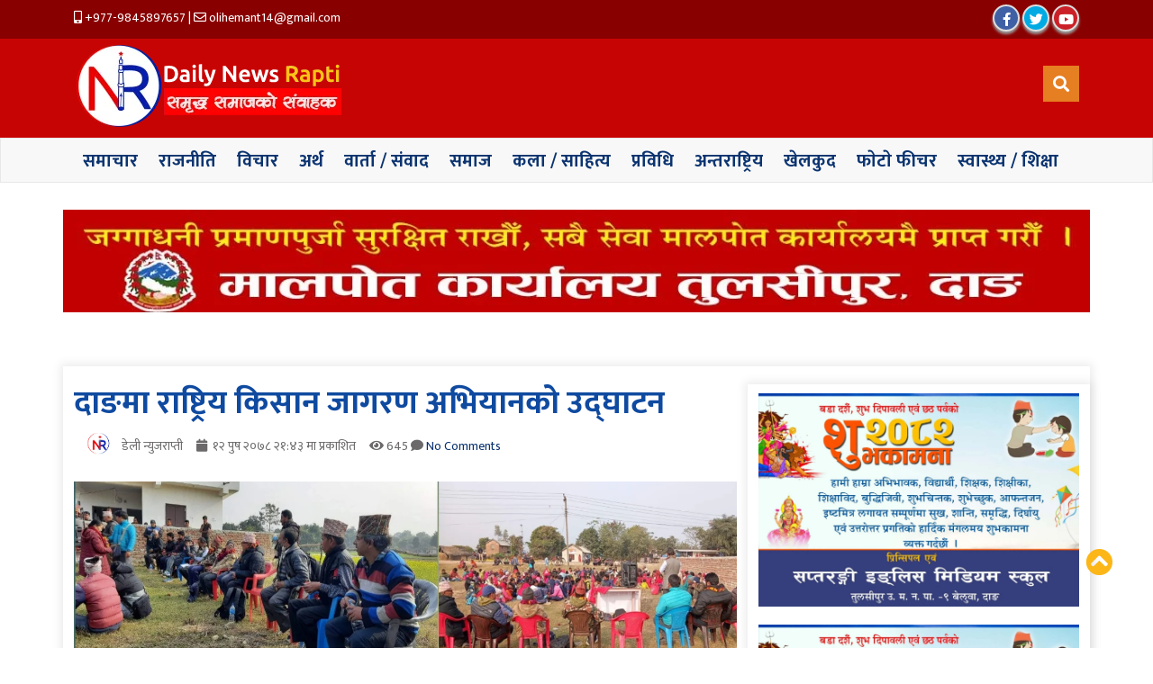

--- FILE ---
content_type: text/html; charset=UTF-8
request_url: https://dailynewsrapti.com/archives/1704
body_size: 22423
content:
<!doctype html>
<html lang="ne">
<head>
    <meta charset="UTF-8">
    <meta name="viewport" content="width=device-width, initial-scale=1">
   
    <meta name="Author" content="Yam Soti">
    <meta name='robots' content='index, follow, max-image-preview:large, max-snippet:-1, max-video-preview:-1' />

	<!-- This site is optimized with the Yoast SEO plugin v26.7 - https://yoast.com/wordpress/plugins/seo/ -->
	<title>दाङमा राष्ट्रिय किसान जागरण अभियानको उद्घाटन</title>
	<link rel="canonical" href="https://dailynewsrapti.com/archives/1704" />
	<meta property="og:locale" content="en_US" />
	<meta property="og:type" content="article" />
	<meta property="og:title" content="दाङमा राष्ट्रिय किसान जागरण अभियानको उद्घाटन" />
	<meta property="og:description" content="श्रवण कुमार यादव,दाङ। &#8220;दलाल भुमाफियाको सम्पत्ति राष्ट्रियकरण गर्दै बैज्ञानिक समाजवादको कार्यदिशामा अगाडि बढौं&#8221; भन्ने नारा सहित नेपाल कम्युनिस्ट पार्टी निकट अखिल नेपाल किसान महासंघ (क्रान्तिकारी) राष्ट्रिय किसान जनजागरण अभियान पश्चिम कमान्ड अन्तर्गत पुर्बी उपकमाण्डको उद्घाटन कार्यक्रम सम्पन्न भएको छ। उक्त कार्यक्रममा नेपाल कम्युनिस्ट पार्टीका केन्द्रिय सदस्य तथा दाङ जिल्ला इन्चार्ज सितलको प्रमुख आतिथ्य थियो। अखिल [&hellip;]" />
	<meta property="og:url" content="https://dailynewsrapti.com/archives/1704" />
	<meta property="og:site_name" content="dailynewsrapti.com" />
	<meta property="article:published_time" content="2021-12-27T15:58:27+00:00" />
	<meta property="article:modified_time" content="2021-12-27T15:58:32+00:00" />
	<meta property="og:image" content="https://dailynewsrapti.com/wp-content/uploads/2021/12/20211227_214131.jpg" />
	<meta property="og:image:width" content="1280" />
	<meta property="og:image:height" content="720" />
	<meta property="og:image:type" content="image/jpeg" />
	<meta name="author" content="डेली न्युजराप्ती" />
	<meta name="twitter:card" content="summary_large_image" />
	<meta name="twitter:label1" content="Written by" />
	<meta name="twitter:data1" content="डेली न्युजराप्ती" />
	<meta name="twitter:label2" content="Est. reading time" />
	<meta name="twitter:data2" content="2 minutes" />
	<script type="application/ld+json" class="yoast-schema-graph">{"@context":"https://schema.org","@graph":[{"@type":"Article","@id":"https://dailynewsrapti.com/archives/1704#article","isPartOf":{"@id":"https://dailynewsrapti.com/archives/1704"},"author":{"name":"डेली न्युजराप्ती","@id":"https://dailynewsrapti.com/#/schema/person/5d146982749c7f4c514fa4c25c0a92c9"},"headline":"दाङमा राष्ट्रिय किसान जागरण अभियानको उद्घाटन","datePublished":"2021-12-27T15:58:27+00:00","dateModified":"2021-12-27T15:58:32+00:00","mainEntityOfPage":{"@id":"https://dailynewsrapti.com/archives/1704"},"wordCount":0,"commentCount":0,"publisher":{"@id":"https://dailynewsrapti.com/#organization"},"image":{"@id":"https://dailynewsrapti.com/archives/1704#primaryimage"},"thumbnailUrl":"https://dailynewsrapti.com/wp-content/uploads/2021/12/20211227_214131.jpg","articleSection":["राजनीति","समाचार"],"inLanguage":"en-US","potentialAction":[{"@type":"CommentAction","name":"Comment","target":["https://dailynewsrapti.com/archives/1704#respond"]}]},{"@type":"WebPage","@id":"https://dailynewsrapti.com/archives/1704","url":"https://dailynewsrapti.com/archives/1704","name":"दाङमा राष्ट्रिय किसान जागरण अभियानको उद्घाटन","isPartOf":{"@id":"https://dailynewsrapti.com/#website"},"primaryImageOfPage":{"@id":"https://dailynewsrapti.com/archives/1704#primaryimage"},"image":{"@id":"https://dailynewsrapti.com/archives/1704#primaryimage"},"thumbnailUrl":"https://dailynewsrapti.com/wp-content/uploads/2021/12/20211227_214131.jpg","datePublished":"2021-12-27T15:58:27+00:00","dateModified":"2021-12-27T15:58:32+00:00","breadcrumb":{"@id":"https://dailynewsrapti.com/archives/1704#breadcrumb"},"inLanguage":"en-US","potentialAction":[{"@type":"ReadAction","target":["https://dailynewsrapti.com/archives/1704"]}]},{"@type":"ImageObject","inLanguage":"en-US","@id":"https://dailynewsrapti.com/archives/1704#primaryimage","url":"https://dailynewsrapti.com/wp-content/uploads/2021/12/20211227_214131.jpg","contentUrl":"https://dailynewsrapti.com/wp-content/uploads/2021/12/20211227_214131.jpg","width":1280,"height":720},{"@type":"BreadcrumbList","@id":"https://dailynewsrapti.com/archives/1704#breadcrumb","itemListElement":[{"@type":"ListItem","position":1,"name":"Home","item":"https://dailynewsrapti.com/"},{"@type":"ListItem","position":2,"name":"दाङमा राष्ट्रिय किसान जागरण अभियानको उद्घाटन"}]},{"@type":"WebSite","@id":"https://dailynewsrapti.com/#website","url":"https://dailynewsrapti.com/","name":"dailynewsrapti.com","description":"समृद्ध समाजकाे संवाहक","publisher":{"@id":"https://dailynewsrapti.com/#organization"},"potentialAction":[{"@type":"SearchAction","target":{"@type":"EntryPoint","urlTemplate":"https://dailynewsrapti.com/?s={search_term_string}"},"query-input":{"@type":"PropertyValueSpecification","valueRequired":true,"valueName":"search_term_string"}}],"inLanguage":"en-US"},{"@type":"Organization","@id":"https://dailynewsrapti.com/#organization","name":"News Rapti","url":"https://dailynewsrapti.com/","logo":{"@type":"ImageObject","inLanguage":"en-US","@id":"https://dailynewsrapti.com/#/schema/logo/image/","url":"https://newsrapti.com/wp-content/uploads/2021/07/logo-icon.jpg","contentUrl":"https://newsrapti.com/wp-content/uploads/2021/07/logo-icon.jpg","width":900,"height":600,"caption":"News Rapti"},"image":{"@id":"https://dailynewsrapti.com/#/schema/logo/image/"}},{"@type":"Person","@id":"https://dailynewsrapti.com/#/schema/person/5d146982749c7f4c514fa4c25c0a92c9","name":"डेली न्युजराप्ती","image":{"@type":"ImageObject","inLanguage":"en-US","@id":"https://dailynewsrapti.com/#/schema/person/image/","url":"https://secure.gravatar.com/avatar/e248b08a9e200490fabb53e26969757cda471844909ef0cdef8a83f6a1985bf3?s=96&d=mm&r=g","contentUrl":"https://secure.gravatar.com/avatar/e248b08a9e200490fabb53e26969757cda471844909ef0cdef8a83f6a1985bf3?s=96&d=mm&r=g","caption":"डेली न्युजराप्ती"},"description":"सबै किसिमका विकृतिका विरुद्ध,राष्ट्रिय स्वाधीनता,अग्रगामी परिवर्तन,सामाजिक जागरण र रुपान्तरणका पक्षमा जनचेतनाको संवाहक साथै समृद्ध समाजको संवाहक(डेली न्यूजराप्ती अनलाइन डिजिटल पत्रीका)को माध्यमबाट हामी निरन्तर डटिरहेका छौं।","url":"https://dailynewsrapti.com/archives/author/hemant-prakash-oli"}]}</script>
	<!-- / Yoast SEO plugin. -->


<link rel='dns-prefetch' href='//cdn.jsdelivr.net' />
<link rel='dns-prefetch' href='//platform-api.sharethis.com' />
<link rel='dns-prefetch' href='//fonts.googleapis.com' />
<link rel="alternate" type="application/rss+xml" title="dailynewsrapti.com &raquo; दाङमा राष्ट्रिय किसान जागरण अभियानको उद्घाटन Comments Feed" href="https://dailynewsrapti.com/archives/1704/feed" />
<link rel="alternate" title="oEmbed (JSON)" type="application/json+oembed" href="https://dailynewsrapti.com/wp-json/oembed/1.0/embed?url=https%3A%2F%2Fdailynewsrapti.com%2Farchives%2F1704" />
<link rel="alternate" title="oEmbed (XML)" type="text/xml+oembed" href="https://dailynewsrapti.com/wp-json/oembed/1.0/embed?url=https%3A%2F%2Fdailynewsrapti.com%2Farchives%2F1704&#038;format=xml" />
<style id='wp-img-auto-sizes-contain-inline-css' type='text/css'>
img:is([sizes=auto i],[sizes^="auto," i]){contain-intrinsic-size:3000px 1500px}
/*# sourceURL=wp-img-auto-sizes-contain-inline-css */
</style>
<style id='wp-emoji-styles-inline-css' type='text/css'>

	img.wp-smiley, img.emoji {
		display: inline !important;
		border: none !important;
		box-shadow: none !important;
		height: 1em !important;
		width: 1em !important;
		margin: 0 0.07em !important;
		vertical-align: -0.1em !important;
		background: none !important;
		padding: 0 !important;
	}
/*# sourceURL=wp-emoji-styles-inline-css */
</style>
<style id='wp-block-library-inline-css' type='text/css'>
:root{--wp-block-synced-color:#7a00df;--wp-block-synced-color--rgb:122,0,223;--wp-bound-block-color:var(--wp-block-synced-color);--wp-editor-canvas-background:#ddd;--wp-admin-theme-color:#007cba;--wp-admin-theme-color--rgb:0,124,186;--wp-admin-theme-color-darker-10:#006ba1;--wp-admin-theme-color-darker-10--rgb:0,107,160.5;--wp-admin-theme-color-darker-20:#005a87;--wp-admin-theme-color-darker-20--rgb:0,90,135;--wp-admin-border-width-focus:2px}@media (min-resolution:192dpi){:root{--wp-admin-border-width-focus:1.5px}}.wp-element-button{cursor:pointer}:root .has-very-light-gray-background-color{background-color:#eee}:root .has-very-dark-gray-background-color{background-color:#313131}:root .has-very-light-gray-color{color:#eee}:root .has-very-dark-gray-color{color:#313131}:root .has-vivid-green-cyan-to-vivid-cyan-blue-gradient-background{background:linear-gradient(135deg,#00d084,#0693e3)}:root .has-purple-crush-gradient-background{background:linear-gradient(135deg,#34e2e4,#4721fb 50%,#ab1dfe)}:root .has-hazy-dawn-gradient-background{background:linear-gradient(135deg,#faaca8,#dad0ec)}:root .has-subdued-olive-gradient-background{background:linear-gradient(135deg,#fafae1,#67a671)}:root .has-atomic-cream-gradient-background{background:linear-gradient(135deg,#fdd79a,#004a59)}:root .has-nightshade-gradient-background{background:linear-gradient(135deg,#330968,#31cdcf)}:root .has-midnight-gradient-background{background:linear-gradient(135deg,#020381,#2874fc)}:root{--wp--preset--font-size--normal:16px;--wp--preset--font-size--huge:42px}.has-regular-font-size{font-size:1em}.has-larger-font-size{font-size:2.625em}.has-normal-font-size{font-size:var(--wp--preset--font-size--normal)}.has-huge-font-size{font-size:var(--wp--preset--font-size--huge)}.has-text-align-center{text-align:center}.has-text-align-left{text-align:left}.has-text-align-right{text-align:right}.has-fit-text{white-space:nowrap!important}#end-resizable-editor-section{display:none}.aligncenter{clear:both}.items-justified-left{justify-content:flex-start}.items-justified-center{justify-content:center}.items-justified-right{justify-content:flex-end}.items-justified-space-between{justify-content:space-between}.screen-reader-text{border:0;clip-path:inset(50%);height:1px;margin:-1px;overflow:hidden;padding:0;position:absolute;width:1px;word-wrap:normal!important}.screen-reader-text:focus{background-color:#ddd;clip-path:none;color:#444;display:block;font-size:1em;height:auto;left:5px;line-height:normal;padding:15px 23px 14px;text-decoration:none;top:5px;width:auto;z-index:100000}html :where(.has-border-color){border-style:solid}html :where([style*=border-top-color]){border-top-style:solid}html :where([style*=border-right-color]){border-right-style:solid}html :where([style*=border-bottom-color]){border-bottom-style:solid}html :where([style*=border-left-color]){border-left-style:solid}html :where([style*=border-width]){border-style:solid}html :where([style*=border-top-width]){border-top-style:solid}html :where([style*=border-right-width]){border-right-style:solid}html :where([style*=border-bottom-width]){border-bottom-style:solid}html :where([style*=border-left-width]){border-left-style:solid}html :where(img[class*=wp-image-]){height:auto;max-width:100%}:where(figure){margin:0 0 1em}html :where(.is-position-sticky){--wp-admin--admin-bar--position-offset:var(--wp-admin--admin-bar--height,0px)}@media screen and (max-width:600px){html :where(.is-position-sticky){--wp-admin--admin-bar--position-offset:0px}}

/*# sourceURL=wp-block-library-inline-css */
</style><style id='wp-block-list-inline-css' type='text/css'>
ol,ul{box-sizing:border-box}:root :where(.wp-block-list.has-background){padding:1.25em 2.375em}
/*# sourceURL=https://dailynewsrapti.com/wp-includes/blocks/list/style.min.css */
</style>
<style id='wp-block-group-inline-css' type='text/css'>
.wp-block-group{box-sizing:border-box}:where(.wp-block-group.wp-block-group-is-layout-constrained){position:relative}
/*# sourceURL=https://dailynewsrapti.com/wp-includes/blocks/group/style.min.css */
</style>
<style id='global-styles-inline-css' type='text/css'>
:root{--wp--preset--aspect-ratio--square: 1;--wp--preset--aspect-ratio--4-3: 4/3;--wp--preset--aspect-ratio--3-4: 3/4;--wp--preset--aspect-ratio--3-2: 3/2;--wp--preset--aspect-ratio--2-3: 2/3;--wp--preset--aspect-ratio--16-9: 16/9;--wp--preset--aspect-ratio--9-16: 9/16;--wp--preset--color--black: #000000;--wp--preset--color--cyan-bluish-gray: #abb8c3;--wp--preset--color--white: #ffffff;--wp--preset--color--pale-pink: #f78da7;--wp--preset--color--vivid-red: #cf2e2e;--wp--preset--color--luminous-vivid-orange: #ff6900;--wp--preset--color--luminous-vivid-amber: #fcb900;--wp--preset--color--light-green-cyan: #7bdcb5;--wp--preset--color--vivid-green-cyan: #00d084;--wp--preset--color--pale-cyan-blue: #8ed1fc;--wp--preset--color--vivid-cyan-blue: #0693e3;--wp--preset--color--vivid-purple: #9b51e0;--wp--preset--gradient--vivid-cyan-blue-to-vivid-purple: linear-gradient(135deg,rgb(6,147,227) 0%,rgb(155,81,224) 100%);--wp--preset--gradient--light-green-cyan-to-vivid-green-cyan: linear-gradient(135deg,rgb(122,220,180) 0%,rgb(0,208,130) 100%);--wp--preset--gradient--luminous-vivid-amber-to-luminous-vivid-orange: linear-gradient(135deg,rgb(252,185,0) 0%,rgb(255,105,0) 100%);--wp--preset--gradient--luminous-vivid-orange-to-vivid-red: linear-gradient(135deg,rgb(255,105,0) 0%,rgb(207,46,46) 100%);--wp--preset--gradient--very-light-gray-to-cyan-bluish-gray: linear-gradient(135deg,rgb(238,238,238) 0%,rgb(169,184,195) 100%);--wp--preset--gradient--cool-to-warm-spectrum: linear-gradient(135deg,rgb(74,234,220) 0%,rgb(151,120,209) 20%,rgb(207,42,186) 40%,rgb(238,44,130) 60%,rgb(251,105,98) 80%,rgb(254,248,76) 100%);--wp--preset--gradient--blush-light-purple: linear-gradient(135deg,rgb(255,206,236) 0%,rgb(152,150,240) 100%);--wp--preset--gradient--blush-bordeaux: linear-gradient(135deg,rgb(254,205,165) 0%,rgb(254,45,45) 50%,rgb(107,0,62) 100%);--wp--preset--gradient--luminous-dusk: linear-gradient(135deg,rgb(255,203,112) 0%,rgb(199,81,192) 50%,rgb(65,88,208) 100%);--wp--preset--gradient--pale-ocean: linear-gradient(135deg,rgb(255,245,203) 0%,rgb(182,227,212) 50%,rgb(51,167,181) 100%);--wp--preset--gradient--electric-grass: linear-gradient(135deg,rgb(202,248,128) 0%,rgb(113,206,126) 100%);--wp--preset--gradient--midnight: linear-gradient(135deg,rgb(2,3,129) 0%,rgb(40,116,252) 100%);--wp--preset--font-size--small: 13px;--wp--preset--font-size--medium: 20px;--wp--preset--font-size--large: 36px;--wp--preset--font-size--x-large: 42px;--wp--preset--spacing--20: 0.44rem;--wp--preset--spacing--30: 0.67rem;--wp--preset--spacing--40: 1rem;--wp--preset--spacing--50: 1.5rem;--wp--preset--spacing--60: 2.25rem;--wp--preset--spacing--70: 3.38rem;--wp--preset--spacing--80: 5.06rem;--wp--preset--shadow--natural: 6px 6px 9px rgba(0, 0, 0, 0.2);--wp--preset--shadow--deep: 12px 12px 50px rgba(0, 0, 0, 0.4);--wp--preset--shadow--sharp: 6px 6px 0px rgba(0, 0, 0, 0.2);--wp--preset--shadow--outlined: 6px 6px 0px -3px rgb(255, 255, 255), 6px 6px rgb(0, 0, 0);--wp--preset--shadow--crisp: 6px 6px 0px rgb(0, 0, 0);}:where(.is-layout-flex){gap: 0.5em;}:where(.is-layout-grid){gap: 0.5em;}body .is-layout-flex{display: flex;}.is-layout-flex{flex-wrap: wrap;align-items: center;}.is-layout-flex > :is(*, div){margin: 0;}body .is-layout-grid{display: grid;}.is-layout-grid > :is(*, div){margin: 0;}:where(.wp-block-columns.is-layout-flex){gap: 2em;}:where(.wp-block-columns.is-layout-grid){gap: 2em;}:where(.wp-block-post-template.is-layout-flex){gap: 1.25em;}:where(.wp-block-post-template.is-layout-grid){gap: 1.25em;}.has-black-color{color: var(--wp--preset--color--black) !important;}.has-cyan-bluish-gray-color{color: var(--wp--preset--color--cyan-bluish-gray) !important;}.has-white-color{color: var(--wp--preset--color--white) !important;}.has-pale-pink-color{color: var(--wp--preset--color--pale-pink) !important;}.has-vivid-red-color{color: var(--wp--preset--color--vivid-red) !important;}.has-luminous-vivid-orange-color{color: var(--wp--preset--color--luminous-vivid-orange) !important;}.has-luminous-vivid-amber-color{color: var(--wp--preset--color--luminous-vivid-amber) !important;}.has-light-green-cyan-color{color: var(--wp--preset--color--light-green-cyan) !important;}.has-vivid-green-cyan-color{color: var(--wp--preset--color--vivid-green-cyan) !important;}.has-pale-cyan-blue-color{color: var(--wp--preset--color--pale-cyan-blue) !important;}.has-vivid-cyan-blue-color{color: var(--wp--preset--color--vivid-cyan-blue) !important;}.has-vivid-purple-color{color: var(--wp--preset--color--vivid-purple) !important;}.has-black-background-color{background-color: var(--wp--preset--color--black) !important;}.has-cyan-bluish-gray-background-color{background-color: var(--wp--preset--color--cyan-bluish-gray) !important;}.has-white-background-color{background-color: var(--wp--preset--color--white) !important;}.has-pale-pink-background-color{background-color: var(--wp--preset--color--pale-pink) !important;}.has-vivid-red-background-color{background-color: var(--wp--preset--color--vivid-red) !important;}.has-luminous-vivid-orange-background-color{background-color: var(--wp--preset--color--luminous-vivid-orange) !important;}.has-luminous-vivid-amber-background-color{background-color: var(--wp--preset--color--luminous-vivid-amber) !important;}.has-light-green-cyan-background-color{background-color: var(--wp--preset--color--light-green-cyan) !important;}.has-vivid-green-cyan-background-color{background-color: var(--wp--preset--color--vivid-green-cyan) !important;}.has-pale-cyan-blue-background-color{background-color: var(--wp--preset--color--pale-cyan-blue) !important;}.has-vivid-cyan-blue-background-color{background-color: var(--wp--preset--color--vivid-cyan-blue) !important;}.has-vivid-purple-background-color{background-color: var(--wp--preset--color--vivid-purple) !important;}.has-black-border-color{border-color: var(--wp--preset--color--black) !important;}.has-cyan-bluish-gray-border-color{border-color: var(--wp--preset--color--cyan-bluish-gray) !important;}.has-white-border-color{border-color: var(--wp--preset--color--white) !important;}.has-pale-pink-border-color{border-color: var(--wp--preset--color--pale-pink) !important;}.has-vivid-red-border-color{border-color: var(--wp--preset--color--vivid-red) !important;}.has-luminous-vivid-orange-border-color{border-color: var(--wp--preset--color--luminous-vivid-orange) !important;}.has-luminous-vivid-amber-border-color{border-color: var(--wp--preset--color--luminous-vivid-amber) !important;}.has-light-green-cyan-border-color{border-color: var(--wp--preset--color--light-green-cyan) !important;}.has-vivid-green-cyan-border-color{border-color: var(--wp--preset--color--vivid-green-cyan) !important;}.has-pale-cyan-blue-border-color{border-color: var(--wp--preset--color--pale-cyan-blue) !important;}.has-vivid-cyan-blue-border-color{border-color: var(--wp--preset--color--vivid-cyan-blue) !important;}.has-vivid-purple-border-color{border-color: var(--wp--preset--color--vivid-purple) !important;}.has-vivid-cyan-blue-to-vivid-purple-gradient-background{background: var(--wp--preset--gradient--vivid-cyan-blue-to-vivid-purple) !important;}.has-light-green-cyan-to-vivid-green-cyan-gradient-background{background: var(--wp--preset--gradient--light-green-cyan-to-vivid-green-cyan) !important;}.has-luminous-vivid-amber-to-luminous-vivid-orange-gradient-background{background: var(--wp--preset--gradient--luminous-vivid-amber-to-luminous-vivid-orange) !important;}.has-luminous-vivid-orange-to-vivid-red-gradient-background{background: var(--wp--preset--gradient--luminous-vivid-orange-to-vivid-red) !important;}.has-very-light-gray-to-cyan-bluish-gray-gradient-background{background: var(--wp--preset--gradient--very-light-gray-to-cyan-bluish-gray) !important;}.has-cool-to-warm-spectrum-gradient-background{background: var(--wp--preset--gradient--cool-to-warm-spectrum) !important;}.has-blush-light-purple-gradient-background{background: var(--wp--preset--gradient--blush-light-purple) !important;}.has-blush-bordeaux-gradient-background{background: var(--wp--preset--gradient--blush-bordeaux) !important;}.has-luminous-dusk-gradient-background{background: var(--wp--preset--gradient--luminous-dusk) !important;}.has-pale-ocean-gradient-background{background: var(--wp--preset--gradient--pale-ocean) !important;}.has-electric-grass-gradient-background{background: var(--wp--preset--gradient--electric-grass) !important;}.has-midnight-gradient-background{background: var(--wp--preset--gradient--midnight) !important;}.has-small-font-size{font-size: var(--wp--preset--font-size--small) !important;}.has-medium-font-size{font-size: var(--wp--preset--font-size--medium) !important;}.has-large-font-size{font-size: var(--wp--preset--font-size--large) !important;}.has-x-large-font-size{font-size: var(--wp--preset--font-size--x-large) !important;}
/*# sourceURL=global-styles-inline-css */
</style>

<style id='classic-theme-styles-inline-css' type='text/css'>
/*! This file is auto-generated */
.wp-block-button__link{color:#fff;background-color:#32373c;border-radius:9999px;box-shadow:none;text-decoration:none;padding:calc(.667em + 2px) calc(1.333em + 2px);font-size:1.125em}.wp-block-file__button{background:#32373c;color:#fff;text-decoration:none}
/*# sourceURL=/wp-includes/css/classic-themes.min.css */
</style>
<link rel='stylesheet' id='wp-components-css' href='https://dailynewsrapti.com/wp-includes/css/dist/components/style.min.css?ver=6.9' type='text/css' media='all' />
<link rel='stylesheet' id='wp-preferences-css' href='https://dailynewsrapti.com/wp-includes/css/dist/preferences/style.min.css?ver=6.9' type='text/css' media='all' />
<link rel='stylesheet' id='wp-block-editor-css' href='https://dailynewsrapti.com/wp-includes/css/dist/block-editor/style.min.css?ver=6.9' type='text/css' media='all' />
<link rel='stylesheet' id='popup-maker-block-library-style-css' href='https://dailynewsrapti.com/wp-content/plugins/popup-maker/dist/packages/block-library-style.css?ver=dbea705cfafe089d65f1' type='text/css' media='all' />
<link rel='stylesheet' id='bootstrap-css-css' href='https://cdn.jsdelivr.net/npm/bootstrap@5.0.1/dist/css/bootstrap.min.css?ver=6.9' type='text/css' media='all' />
<link rel='stylesheet' id='style-css-css' href='https://dailynewsrapti.com/wp-content/themes/newsmarg/style.css?ver=1.1' type='text/css' media='all' />
<link rel='stylesheet' id='custom-css-css' href='https://dailynewsrapti.com/wp-content/themes/newsmarg/css/custom.css?ver=6.9' type='text/css' media='all' />
<link rel='stylesheet' id='all-css-css' href='https://dailynewsrapti.com/wp-content/themes/newsmarg/css/all.min.css?ver=6.9' type='text/css' media='all' />
<link rel='stylesheet' id='google-font-css-css' href='https://fonts.googleapis.com/css?family=Ubuntu&#038;display=swap&#038;ver=6.9' type='text/css' media='all' />
<link rel='stylesheet' id='code-css-css' href='https://dailynewsrapti.com/wp-content/themes/newsmarg/css/prism.css?ver=6.9' type='text/css' media='all' />
<link rel='stylesheet' id='wp-block-paragraph-css' href='https://dailynewsrapti.com/wp-includes/blocks/paragraph/style.min.css?ver=6.9' type='text/css' media='all' />
<script type="text/javascript" src="https://dailynewsrapti.com/wp-includes/js/jquery/jquery.min.js?ver=3.7.1" id="jquery-core-js"></script>
<script type="text/javascript" src="https://dailynewsrapti.com/wp-includes/js/jquery/jquery-migrate.min.js?ver=3.4.1" id="jquery-migrate-js"></script>
<script type="text/javascript" src="https://platform-api.sharethis.com/js/sharethis.js?ver=6.9#property=5fe2e0f3536a450019dd3001&amp;product=sop" id="share-js-js"></script>
<link rel="https://api.w.org/" href="https://dailynewsrapti.com/wp-json/" /><link rel="alternate" title="JSON" type="application/json" href="https://dailynewsrapti.com/wp-json/wp/v2/posts/1704" /><link rel="EditURI" type="application/rsd+xml" title="RSD" href="https://dailynewsrapti.com/xmlrpc.php?rsd" />
<meta name="generator" content="WordPress 6.9" />
<link rel='shortlink' href='https://dailynewsrapti.com/?p=1704' />
<meta property="fb:app_id" content=""/><style type="text/css">.saboxplugin-wrap{-webkit-box-sizing:border-box;-moz-box-sizing:border-box;-ms-box-sizing:border-box;box-sizing:border-box;border:1px solid #eee;width:100%;clear:both;display:block;overflow:hidden;word-wrap:break-word;position:relative}.saboxplugin-wrap .saboxplugin-gravatar{float:left;padding:0 20px 20px 20px}.saboxplugin-wrap .saboxplugin-gravatar img{max-width:100px;height:auto;border-radius:0;}.saboxplugin-wrap .saboxplugin-authorname{font-size:18px;line-height:1;margin:20px 0 0 20px;display:block}.saboxplugin-wrap .saboxplugin-authorname a{text-decoration:none}.saboxplugin-wrap .saboxplugin-authorname a:focus{outline:0}.saboxplugin-wrap .saboxplugin-desc{display:block;margin:5px 20px}.saboxplugin-wrap .saboxplugin-desc a{text-decoration:underline}.saboxplugin-wrap .saboxplugin-desc p{margin:5px 0 12px}.saboxplugin-wrap .saboxplugin-web{margin:0 20px 15px;text-align:left}.saboxplugin-wrap .sab-web-position{text-align:right}.saboxplugin-wrap .saboxplugin-web a{color:#ccc;text-decoration:none}.saboxplugin-wrap .saboxplugin-socials{position:relative;display:block;background:#fcfcfc;padding:5px;border-top:1px solid #eee}.saboxplugin-wrap .saboxplugin-socials a svg{width:20px;height:20px}.saboxplugin-wrap .saboxplugin-socials a svg .st2{fill:#fff; transform-origin:center center;}.saboxplugin-wrap .saboxplugin-socials a svg .st1{fill:rgba(0,0,0,.3)}.saboxplugin-wrap .saboxplugin-socials a:hover{opacity:.8;-webkit-transition:opacity .4s;-moz-transition:opacity .4s;-o-transition:opacity .4s;transition:opacity .4s;box-shadow:none!important;-webkit-box-shadow:none!important}.saboxplugin-wrap .saboxplugin-socials .saboxplugin-icon-color{box-shadow:none;padding:0;border:0;-webkit-transition:opacity .4s;-moz-transition:opacity .4s;-o-transition:opacity .4s;transition:opacity .4s;display:inline-block;color:#fff;font-size:0;text-decoration:inherit;margin:5px;-webkit-border-radius:0;-moz-border-radius:0;-ms-border-radius:0;-o-border-radius:0;border-radius:0;overflow:hidden}.saboxplugin-wrap .saboxplugin-socials .saboxplugin-icon-grey{text-decoration:inherit;box-shadow:none;position:relative;display:-moz-inline-stack;display:inline-block;vertical-align:middle;zoom:1;margin:10px 5px;color:#444;fill:#444}.clearfix:after,.clearfix:before{content:' ';display:table;line-height:0;clear:both}.ie7 .clearfix{zoom:1}.saboxplugin-socials.sabox-colored .saboxplugin-icon-color .sab-twitch{border-color:#38245c}.saboxplugin-socials.sabox-colored .saboxplugin-icon-color .sab-behance{border-color:#003eb0}.saboxplugin-socials.sabox-colored .saboxplugin-icon-color .sab-deviantart{border-color:#036824}.saboxplugin-socials.sabox-colored .saboxplugin-icon-color .sab-digg{border-color:#00327c}.saboxplugin-socials.sabox-colored .saboxplugin-icon-color .sab-dribbble{border-color:#ba1655}.saboxplugin-socials.sabox-colored .saboxplugin-icon-color .sab-facebook{border-color:#1e2e4f}.saboxplugin-socials.sabox-colored .saboxplugin-icon-color .sab-flickr{border-color:#003576}.saboxplugin-socials.sabox-colored .saboxplugin-icon-color .sab-github{border-color:#264874}.saboxplugin-socials.sabox-colored .saboxplugin-icon-color .sab-google{border-color:#0b51c5}.saboxplugin-socials.sabox-colored .saboxplugin-icon-color .sab-html5{border-color:#902e13}.saboxplugin-socials.sabox-colored .saboxplugin-icon-color .sab-instagram{border-color:#1630aa}.saboxplugin-socials.sabox-colored .saboxplugin-icon-color .sab-linkedin{border-color:#00344f}.saboxplugin-socials.sabox-colored .saboxplugin-icon-color .sab-pinterest{border-color:#5b040e}.saboxplugin-socials.sabox-colored .saboxplugin-icon-color .sab-reddit{border-color:#992900}.saboxplugin-socials.sabox-colored .saboxplugin-icon-color .sab-rss{border-color:#a43b0a}.saboxplugin-socials.sabox-colored .saboxplugin-icon-color .sab-sharethis{border-color:#5d8420}.saboxplugin-socials.sabox-colored .saboxplugin-icon-color .sab-soundcloud{border-color:#995200}.saboxplugin-socials.sabox-colored .saboxplugin-icon-color .sab-spotify{border-color:#0f612c}.saboxplugin-socials.sabox-colored .saboxplugin-icon-color .sab-stackoverflow{border-color:#a95009}.saboxplugin-socials.sabox-colored .saboxplugin-icon-color .sab-steam{border-color:#006388}.saboxplugin-socials.sabox-colored .saboxplugin-icon-color .sab-user_email{border-color:#b84e05}.saboxplugin-socials.sabox-colored .saboxplugin-icon-color .sab-tumblr{border-color:#10151b}.saboxplugin-socials.sabox-colored .saboxplugin-icon-color .sab-twitter{border-color:#0967a0}.saboxplugin-socials.sabox-colored .saboxplugin-icon-color .sab-vimeo{border-color:#0d7091}.saboxplugin-socials.sabox-colored .saboxplugin-icon-color .sab-windows{border-color:#003f71}.saboxplugin-socials.sabox-colored .saboxplugin-icon-color .sab-whatsapp{border-color:#003f71}.saboxplugin-socials.sabox-colored .saboxplugin-icon-color .sab-wordpress{border-color:#0f3647}.saboxplugin-socials.sabox-colored .saboxplugin-icon-color .sab-yahoo{border-color:#14002d}.saboxplugin-socials.sabox-colored .saboxplugin-icon-color .sab-youtube{border-color:#900}.saboxplugin-socials.sabox-colored .saboxplugin-icon-color .sab-xing{border-color:#000202}.saboxplugin-socials.sabox-colored .saboxplugin-icon-color .sab-mixcloud{border-color:#2475a0}.saboxplugin-socials.sabox-colored .saboxplugin-icon-color .sab-vk{border-color:#243549}.saboxplugin-socials.sabox-colored .saboxplugin-icon-color .sab-medium{border-color:#00452c}.saboxplugin-socials.sabox-colored .saboxplugin-icon-color .sab-quora{border-color:#420e00}.saboxplugin-socials.sabox-colored .saboxplugin-icon-color .sab-meetup{border-color:#9b181c}.saboxplugin-socials.sabox-colored .saboxplugin-icon-color .sab-goodreads{border-color:#000}.saboxplugin-socials.sabox-colored .saboxplugin-icon-color .sab-snapchat{border-color:#999700}.saboxplugin-socials.sabox-colored .saboxplugin-icon-color .sab-500px{border-color:#00557f}.saboxplugin-socials.sabox-colored .saboxplugin-icon-color .sab-mastodont{border-color:#185886}.sabox-plus-item{margin-bottom:20px}@media screen and (max-width:480px){.saboxplugin-wrap{text-align:center}.saboxplugin-wrap .saboxplugin-gravatar{float:none;padding:20px 0;text-align:center;margin:0 auto;display:block}.saboxplugin-wrap .saboxplugin-gravatar img{float:none;display:inline-block;display:-moz-inline-stack;vertical-align:middle;zoom:1}.saboxplugin-wrap .saboxplugin-desc{margin:0 10px 20px;text-align:center}.saboxplugin-wrap .saboxplugin-authorname{text-align:center;margin:10px 0 20px}}body .saboxplugin-authorname a,body .saboxplugin-authorname a:hover{box-shadow:none;-webkit-box-shadow:none}a.sab-profile-edit{font-size:16px!important;line-height:1!important}.sab-edit-settings a,a.sab-profile-edit{color:#0073aa!important;box-shadow:none!important;-webkit-box-shadow:none!important}.sab-edit-settings{margin-right:15px;position:absolute;right:0;z-index:2;bottom:10px;line-height:20px}.sab-edit-settings i{margin-left:5px}.saboxplugin-socials{line-height:1!important}.rtl .saboxplugin-wrap .saboxplugin-gravatar{float:right}.rtl .saboxplugin-wrap .saboxplugin-authorname{display:flex;align-items:center}.rtl .saboxplugin-wrap .saboxplugin-authorname .sab-profile-edit{margin-right:10px}.rtl .sab-edit-settings{right:auto;left:0}img.sab-custom-avatar{max-width:75px;}.saboxplugin-wrap .saboxplugin-gravatar img {-webkit-border-radius:50%;-moz-border-radius:50%;-ms-border-radius:50%;-o-border-radius:50%;border-radius:50%;}.saboxplugin-wrap .saboxplugin-gravatar img {-webkit-border-radius:50%;-moz-border-radius:50%;-ms-border-radius:50%;-o-border-radius:50%;border-radius:50%;}.saboxplugin-wrap {margin-top:0px; margin-bottom:0px; padding: 0px 0px }.saboxplugin-wrap .saboxplugin-authorname {font-size:18px; line-height:25px;}.saboxplugin-wrap .saboxplugin-desc p, .saboxplugin-wrap .saboxplugin-desc {font-size:14px !important; line-height:21px !important;}.saboxplugin-wrap .saboxplugin-web {font-size:14px;}.saboxplugin-wrap .saboxplugin-socials a svg {width:18px;height:18px;}</style><link rel="icon" href="https://dailynewsrapti.com/wp-content/uploads/2021/07/icon.jpg" sizes="32x32" />
<link rel="icon" href="https://dailynewsrapti.com/wp-content/uploads/2021/07/icon.jpg" sizes="192x192" />
<link rel="apple-touch-icon" href="https://dailynewsrapti.com/wp-content/uploads/2021/07/icon.jpg" />
<meta name="msapplication-TileImage" content="https://dailynewsrapti.com/wp-content/uploads/2021/07/icon.jpg" />
<link rel='stylesheet' id='dashicons-css' href='https://dailynewsrapti.com/wp-includes/css/dashicons.min.css?ver=6.9' type='text/css' media='all' />
<link rel='stylesheet' id='thickbox-css' href='https://dailynewsrapti.com/wp-includes/js/thickbox/thickbox.css?ver=6.9' type='text/css' media='all' />
</head> 
<body>
<div id="fb-root"></div>
<script async defer crossorigin="anonymous" src="https://connect.facebook.net/en_US/sdk.js#xfbml=1&version=v11.0" nonce="CvmQocNF"></script>

<div class="header"> 
      <div class="info">
         <div class="container">
            <div class="row">		
               <div class="col-md-9 col-sm-9 contact-header">
                    <a href="tel:977-9845897657"><i class="fas fa-mobile-alt"></i> +977-9845897657</a> 
                    | 
                    <a href="mailto:olihemant14@gmail.com"><i class="far fa-envelope"></i> olihemant14@gmail.com </a>
               </div>
               <div class="col-md-3 col-sm-3 social-header">
                    <a class="social-facebook share-button" href="https://www.facebook.com/News-Rapti-103397618703610/?ref=pages_you_manage" target="_blank"></a>
                    <a class="social-twitter share-button" href="https://twitter.com/babushree13" target="_blank"></a>
                    <a class="social-youtube share-button" href="https://www.youtube.com/channel/UC5tzk7nDo7aQ9USgIjwLvPw" target="_blank"></a>
               </div>
            </div>
       </div>
     </div>
     <div class="clearfix"></div>
     <div class="container-fluid">
    <div class="container">
        <div class="row">
            <div class="col-md-12 advertisement top-add">
                                        </div>
        </div>
    </div>
</div>
     <div class="container-fluid bg-header">
       <div class="container">
         <div class="row">
			<div class="col-md col-sm-6 main-logo">
				<a href="https://dailynewsrapti.com/" class="custom-logo-link" rel="home"><img width="300" height="100" src="https://dailynewsrapti.com/wp-content/uploads/2022/06/daily-news-rapti-logo.png" class="custom-logo" alt="dailynewsrapti.com" decoding="async" /></a>			</div>
           <div class="col-md col-sm-12">
               
<form class="search-box" method="get" action="https://dailynewsrapti.com/">
    <input class="sb-search-submit" placeholder="Enter your search term..." type="text" value="" name="s" id="search">
        <a class="search-btn" href="#">
            <i class="fas fa-search"></i>
        </a>
</form>
           </div>
         </div>
       </div>
     </div>
     <!-- navbar starts-->
     
     <div class="container-fluid nav-bg">
          <nav class="navbar navbar-expand-lg navbar-light">
            <div class="container">
                <div class="scrollmenu">
                  <ul id="menu-main-menu" class="navbar-nav me-auto mb-2 mb-md-0 scroll"><li id="menu-item-44" class="menu-item menu-item-type-taxonomy menu-item-object-category current-post-ancestor current-menu-parent current-post-parent menu-item-44"><a href="https://dailynewsrapti.com/archives/category/news">समाचार</a></li>
<li id="menu-item-40" class="menu-item menu-item-type-taxonomy menu-item-object-category current-post-ancestor current-menu-parent current-post-parent menu-item-40"><a href="https://dailynewsrapti.com/archives/category/politics">राजनीति</a></li>
<li id="menu-item-42" class="menu-item menu-item-type-taxonomy menu-item-object-category menu-item-42"><a href="https://dailynewsrapti.com/archives/category/bichar">विचार</a></li>
<li id="menu-item-36" class="menu-item menu-item-type-taxonomy menu-item-object-category menu-item-36"><a href="https://dailynewsrapti.com/archives/category/economics">अर्थ</a></li>
<li id="menu-item-41" class="menu-item menu-item-type-taxonomy menu-item-object-category menu-item-41"><a href="https://dailynewsrapti.com/archives/category/interview">वार्ता / संवाद</a></li>
<li id="menu-item-45" class="menu-item menu-item-type-taxonomy menu-item-object-category menu-item-45"><a href="https://dailynewsrapti.com/archives/category/society">समाज</a></li>
<li id="menu-item-37" class="menu-item menu-item-type-taxonomy menu-item-object-category menu-item-37"><a href="https://dailynewsrapti.com/archives/category/art">कला / साहित्य</a></li>
<li id="menu-item-43" class="menu-item menu-item-type-taxonomy menu-item-object-category menu-item-43"><a href="https://dailynewsrapti.com/archives/category/technology">प्रविधि</a></li>
<li id="menu-item-35" class="menu-item menu-item-type-taxonomy menu-item-object-category menu-item-35"><a href="https://dailynewsrapti.com/archives/category/international">अन्तराष्ट्रिय</a></li>
<li id="menu-item-38" class="menu-item menu-item-type-taxonomy menu-item-object-category menu-item-38"><a href="https://dailynewsrapti.com/archives/category/sports">खेलकुद</a></li>
<li id="menu-item-39" class="menu-item menu-item-type-taxonomy menu-item-object-category menu-item-39"><a href="https://dailynewsrapti.com/archives/category/photographs">फाेटाे फीचर</a></li>
<li id="menu-item-46" class="menu-item menu-item-type-taxonomy menu-item-object-category menu-item-46"><a href="https://dailynewsrapti.com/archives/category/health-education">स्वास्थ्य / शिक्षा</a></li>
</ul>                  
                  </div>
            </div>
          </nav>
     </div>
    <!-- navbar ends-->
     </div><!-- header ends--><div class="container-fluid main-content">
    <div class="container">
        <div class="row">
            <div class="col-md-12 advertisement">
                                      <div class="advertisement">
              <a href="" target="_blank">
                  <img width="1200" height="120" src="https://dailynewsrapti.com/wp-content/uploads/2025/09/IMG-20250925-WA0004.jpg" class="attachment-post-thumbnail size-post-thumbnail wp-post-image" alt="" decoding="async" fetchpriority="high" srcset="https://dailynewsrapti.com/wp-content/uploads/2025/09/IMG-20250925-WA0004.jpg 1200w, https://dailynewsrapti.com/wp-content/uploads/2025/09/IMG-20250925-WA0004-300x30.jpg 300w, https://dailynewsrapti.com/wp-content/uploads/2025/09/IMG-20250925-WA0004-1024x102.jpg 1024w, https://dailynewsrapti.com/wp-content/uploads/2025/09/IMG-20250925-WA0004-768x77.jpg 768w" sizes="(max-width: 1200px) 100vw, 1200px" />              </a>
          </div>
          <div class="clearfix"></div>
                            </div>
        </div>
    </div>
</div>
<div class="container-fluid main-content">
  <div class="container">
    <div class="row surface">
      <div class="col-md-8">
      
          <div class="single-page-post">
                <!-- <div class="single-page-post"> -->
<h1>दाङमा राष्ट्रिय किसान जागरण अभियानको उद्घाटन</h1>
        <div class="author">
            <span>
                <img alt='' src='https://dailynewsrapti.com/wp-content/uploads/2021/07/logo-icon.jpg' srcset='https://dailynewsrapti.com/wp-content/uploads/2021/07/logo-icon.jpg 2x' class='avatar avatar-32 photo sab-custom-avatar' height='32' width='32' />                डेली न्युजराप्ती 
            </span>&nbsp; &nbsp;  
            <span><i class="fa fa-calendar" aria-hidden="true"></i>&nbsp; &#2407;&#2408; पुष &#2408;&#2406;&#2413;&#2414; &#2408;&#2407;:&#2410;&#2409; मा प्रकाशित</span> &nbsp; &nbsp; 
            <span><i class="fa fa-eye" aria-hidden="true"></i> 645</span>
            <span><i class="fa fa-comment"></i> <a href="#">No Comments</a></span>
        </div>
        <div class="sharethis-inline-share-buttons"></div>
        <div class="col-md-12 advertisement">
                                        </div>
        <img width="1280" height="720" src="https://dailynewsrapti.com/wp-content/uploads/2021/12/20211227_214131.jpg" class="attachment-post-thumbnail size-post-thumbnail wp-post-image" alt="" decoding="async" srcset="https://dailynewsrapti.com/wp-content/uploads/2021/12/20211227_214131.jpg 1280w, https://dailynewsrapti.com/wp-content/uploads/2021/12/20211227_214131-300x169.jpg 300w, https://dailynewsrapti.com/wp-content/uploads/2021/12/20211227_214131-1024x576.jpg 1024w, https://dailynewsrapti.com/wp-content/uploads/2021/12/20211227_214131-768x432.jpg 768w" sizes="(max-width: 1280px) 100vw, 1280px" />
        
<p><br><strong>श्रवण कुमार यादव,दाङ।</strong> &#8220;दलाल भुमाफियाको सम्पत्ति राष्ट्रियकरण गर्दै बैज्ञानिक समाजवादको कार्यदिशामा अगाडि बढौं&#8221; भन्ने नारा सहित नेपाल कम्युनिस्ट पार्टी निकट अखिल नेपाल किसान महासंघ (क्रान्तिकारी) राष्ट्रिय किसान जनजागरण अभियान पश्चिम कमान्ड अन्तर्गत पुर्बी उपकमाण्डको उद्घाटन कार्यक्रम सम्पन्न भएको छ।</p>



<p>उक्त कार्यक्रममा नेपाल कम्युनिस्ट पार्टीका केन्द्रिय सदस्य तथा दाङ जिल्ला इन्चार्ज सितलको प्रमुख आतिथ्य थियो। अखिल नेपाल किसान महासंघ( क्रान्तिकारी)का केन्द्रिय उपाध्यक्ष काली बहादुर शाही, नेकपा दाङका सेक्रेटरी प्रदीप,नेकपा दाङका कार्यालय सदस्य किरण, संगठनका केन्द्रिय सदस्य मंगल, नेकपा लमही नगर इन्चार्ज तथा सेक्रेटरी जनक, नेकपा राजपुर गाउँपलिका इन्चार्ज उज्वल, नेकपा गढवा गाउँपलिका इन्चार्ज महान,नेकपा राप्ती गाउँपालिका इन्चार्ज विजय, श्रमिक समुदाय मोर्चा नेपालका केन्द्रिय सदस्य तथा दाङ जिल्ला अध्यक्ष सुरज, अखिल क्रान्तिकारीका केन्द्रीय सदस्य एवम दाङका अध्यक्ष अमर लगाएतको उपस्थिति रहेको थियो।</p>



<p>कार्यक्रमलाई सम्बोधन गर्दै पार्टीका केन्द्रिय सदस्य तथा दाङ जिल्ला इन्चार्ज सितलले देशमा किसानका समस्या समाधानका लागि एकजुट हुन आग्रह गरे। सबै श्रमजीवी किसानहरूलाई जागृत गरेर यो संसदीय व्यवस्थाको विरुद्ध सशक्त संघर्ष गर्ने र अभियानको रूपमा खडा गर्नुपर्ने बताउदै बैज्ञानिक समाजवाद स्थापना गर्न किसानहरुको महत्त्वपूर्ण भुमिका रहने बताए। नेता शितलले आफुहरु एकीकृत जनक्रान्तीको माध्यमबाट नेपालमा आमूल परिवर्तन गर्ने अभियानमा रहेको बताए। मध्यम र उत्पीडित किसानहरूलाई पनि जोडेर देशमा अहिले आफ्नो पार्टी क्रान्तिको बाटोमा रहेको नेता शितलको भनाइ थियो।<br>देशको व्यवस्था नबदलिदा सम्म देशमा सामाजिक उपलब्धि हात पार्न नसकिने र व्यवस्थालाई सजिलै परिवर्तन गर्न सकिने त्यसका लागि नेपाली जनतालाइ एकपटक जनमत सङ्ग्रह मार्फत व्यवस्था चुन्ने अधिकार दिन सत्ता तयार रहनुपर्ने धारणा राखे।बैज्ञानिक समाजवादबाट हरेकले मुक्ति पाउने नेता शितलको जिकिर थियो।<br>अभियान सशक्त र प्रभावकारी तरिकाले अघि बढोस् भन्ने शुभकामना समेत व्यक्त गरेका हुन। कार्यक्रममा नेकपा दाङका सेक्रेटरी प्रदीप, अखिल नेपाल किसान महासंघ(क्रान्तिकारी) का केन्द्रिय उपाध्यक्ष काली बहादुर शाही लगाएतले शुभकामना मन्तव्य राखेका हुन।</p>



<p>भिम बहादुर बुढाको स्वागत मन्तव्यबाट शुरु भएको कार्यक्रमको अध्यक्षता संगठनका केन्द्रीय सदस्य केशव थापाको रहेको थियो भने कार्यक्रमको सहजीकरण संगठनका केन्द्रीय सदस्य पोषणले गरेका थिए।</p>
<div id="wpdevar_comment_2" style="width:100%;text-align:left;">
		<span style="padding: 10px;font-size:20px;font-family:Arial,Helvetica Neue,Helvetica,sans-serif;color:#000000;">प्रतिक्रिया दिनुहोस्</span>
		<div class="fb-comments" data-href="https://dailynewsrapti.com/archives/1704" data-order-by="social" data-numposts="5" data-width="100%" style="display:block;"></div></div><style>#wpdevar_comment_2 span,#wpdevar_comment_2 iframe{width:100% !important;} #wpdevar_comment_2 iframe{max-height: 100% !important;}</style><div class="saboxplugin-wrap" itemtype="http://schema.org/Person" itemscope itemprop="author"><div class="saboxplugin-tab"><div class="saboxplugin-gravatar"><img loading="lazy" decoding="async" src="https://dailynewsrapti.com/wp-content/uploads/2021/07/logo-icon.jpg" width="100"  height="100" alt="icon" itemprop="image"></div><div class="saboxplugin-authorname"><a href="https://dailynewsrapti.com/archives/author/hemant-prakash-oli" class="vcard author" rel="author"><span class="fn">डेली न्युजराप्ती</span></a></div><div class="saboxplugin-desc"><div itemprop="description"><p>सबै किसिमका विकृतिका विरुद्ध,राष्ट्रिय स्वाधीनता,अग्रगामी परिवर्तन,सामाजिक जागरण र रुपान्तरणका पक्षमा जनचेतनाको संवाहक साथै समृद्ध समाजको संवाहक(डेली न्यूजराप्ती अनलाइन डिजिटल पत्रीका)को माध्यमबाट हामी निरन्तर डटिरहेका छौं।</p>
</div></div><div class="clearfix"></div></div></div>  
        <div class="col-md-12 advertisement">
                                      <div class="advertisement">
              <a href="" target="_blank">
                  <img width="1600" height="1066" src="https://dailynewsrapti.com/wp-content/uploads/2025/09/IMG-20250925-WA0030.jpg" class="attachment-post-thumbnail size-post-thumbnail wp-post-image" alt="" decoding="async" loading="lazy" srcset="https://dailynewsrapti.com/wp-content/uploads/2025/09/IMG-20250925-WA0030.jpg 1600w, https://dailynewsrapti.com/wp-content/uploads/2025/09/IMG-20250925-WA0030-300x200.jpg 300w, https://dailynewsrapti.com/wp-content/uploads/2025/09/IMG-20250925-WA0030-1024x682.jpg 1024w, https://dailynewsrapti.com/wp-content/uploads/2025/09/IMG-20250925-WA0030-768x512.jpg 768w, https://dailynewsrapti.com/wp-content/uploads/2025/09/IMG-20250925-WA0030-1536x1023.jpg 1536w" sizes="auto, (max-width: 1600px) 100vw, 1600px" />              </a>
          </div>
          <div class="clearfix"></div>
                          <div class="advertisement">
              <a href="" target="_blank">
                  <img width="1600" height="1066" src="https://dailynewsrapti.com/wp-content/uploads/2025/09/IMG-20250925-WA0014.jpg" class="attachment-post-thumbnail size-post-thumbnail wp-post-image" alt="" decoding="async" loading="lazy" srcset="https://dailynewsrapti.com/wp-content/uploads/2025/09/IMG-20250925-WA0014.jpg 1600w, https://dailynewsrapti.com/wp-content/uploads/2025/09/IMG-20250925-WA0014-300x200.jpg 300w, https://dailynewsrapti.com/wp-content/uploads/2025/09/IMG-20250925-WA0014-1024x682.jpg 1024w, https://dailynewsrapti.com/wp-content/uploads/2025/09/IMG-20250925-WA0014-768x512.jpg 768w, https://dailynewsrapti.com/wp-content/uploads/2025/09/IMG-20250925-WA0014-1536x1023.jpg 1536w" sizes="auto, (max-width: 1600px) 100vw, 1600px" />              </a>
          </div>
          <div class="clearfix"></div>
                          <div class="advertisement">
              <a href="" target="_blank">
                  <img width="1600" height="1066" src="https://dailynewsrapti.com/wp-content/uploads/2025/09/IMG-20250925-WA0029.jpg" class="attachment-post-thumbnail size-post-thumbnail wp-post-image" alt="" decoding="async" loading="lazy" srcset="https://dailynewsrapti.com/wp-content/uploads/2025/09/IMG-20250925-WA0029.jpg 1600w, https://dailynewsrapti.com/wp-content/uploads/2025/09/IMG-20250925-WA0029-300x200.jpg 300w, https://dailynewsrapti.com/wp-content/uploads/2025/09/IMG-20250925-WA0029-1024x682.jpg 1024w, https://dailynewsrapti.com/wp-content/uploads/2025/09/IMG-20250925-WA0029-768x512.jpg 768w, https://dailynewsrapti.com/wp-content/uploads/2025/09/IMG-20250925-WA0029-1536x1023.jpg 1536w" sizes="auto, (max-width: 1600px) 100vw, 1600px" />              </a>
          </div>
          <div class="clearfix"></div>
                            </div>

        <!-- </div> -->
                      
                                      
                                  
            </div>
            <div class="row">
                                          <div class="col-md-6">
          <div class="advertisement">
           
              <a href="" target="_blank">
                  <img width="1600" height="1066" src="https://dailynewsrapti.com/wp-content/uploads/2025/09/IMG-20250925-WA0035.jpg" class="attachment-post-thumbnail size-post-thumbnail wp-post-image" alt="" decoding="async" loading="lazy" srcset="https://dailynewsrapti.com/wp-content/uploads/2025/09/IMG-20250925-WA0035.jpg 1600w, https://dailynewsrapti.com/wp-content/uploads/2025/09/IMG-20250925-WA0035-300x200.jpg 300w, https://dailynewsrapti.com/wp-content/uploads/2025/09/IMG-20250925-WA0035-1024x682.jpg 1024w, https://dailynewsrapti.com/wp-content/uploads/2025/09/IMG-20250925-WA0035-768x512.jpg 768w, https://dailynewsrapti.com/wp-content/uploads/2025/09/IMG-20250925-WA0035-1536x1023.jpg 1536w" sizes="auto, (max-width: 1600px) 100vw, 1600px" />              </a>
          </div></div>
                              <div class="col-md-6">
          <div class="advertisement">
           
              <a href="" target="_blank">
                  <img width="1600" height="1066" src="https://dailynewsrapti.com/wp-content/uploads/2025/09/IMG-20250925-WA0010.jpg" class="attachment-post-thumbnail size-post-thumbnail wp-post-image" alt="" decoding="async" loading="lazy" srcset="https://dailynewsrapti.com/wp-content/uploads/2025/09/IMG-20250925-WA0010.jpg 1600w, https://dailynewsrapti.com/wp-content/uploads/2025/09/IMG-20250925-WA0010-300x200.jpg 300w, https://dailynewsrapti.com/wp-content/uploads/2025/09/IMG-20250925-WA0010-1024x682.jpg 1024w, https://dailynewsrapti.com/wp-content/uploads/2025/09/IMG-20250925-WA0010-768x512.jpg 768w, https://dailynewsrapti.com/wp-content/uploads/2025/09/IMG-20250925-WA0010-1536x1023.jpg 1536w" sizes="auto, (max-width: 1600px) 100vw, 1600px" />              </a>
          </div></div>
                              <div class="col-md-6">
          <div class="advertisement">
           
              <a href="" target="_blank">
                  <img width="1600" height="1066" src="https://dailynewsrapti.com/wp-content/uploads/2025/09/IMG-20250925-WA0024.jpg" class="attachment-post-thumbnail size-post-thumbnail wp-post-image" alt="" decoding="async" loading="lazy" srcset="https://dailynewsrapti.com/wp-content/uploads/2025/09/IMG-20250925-WA0024.jpg 1600w, https://dailynewsrapti.com/wp-content/uploads/2025/09/IMG-20250925-WA0024-300x200.jpg 300w, https://dailynewsrapti.com/wp-content/uploads/2025/09/IMG-20250925-WA0024-1024x682.jpg 1024w, https://dailynewsrapti.com/wp-content/uploads/2025/09/IMG-20250925-WA0024-768x512.jpg 768w, https://dailynewsrapti.com/wp-content/uploads/2025/09/IMG-20250925-WA0024-1536x1023.jpg 1536w" sizes="auto, (max-width: 1600px) 100vw, 1600px" />              </a>
          </div></div>
                              <div class="col-md-6">
          <div class="advertisement">
           
              <a href="" target="_blank">
                  <img width="1600" height="1066" src="https://dailynewsrapti.com/wp-content/uploads/2025/09/IMG-20250925-WA0023.jpg" class="attachment-post-thumbnail size-post-thumbnail wp-post-image" alt="" decoding="async" loading="lazy" srcset="https://dailynewsrapti.com/wp-content/uploads/2025/09/IMG-20250925-WA0023.jpg 1600w, https://dailynewsrapti.com/wp-content/uploads/2025/09/IMG-20250925-WA0023-300x200.jpg 300w, https://dailynewsrapti.com/wp-content/uploads/2025/09/IMG-20250925-WA0023-1024x682.jpg 1024w, https://dailynewsrapti.com/wp-content/uploads/2025/09/IMG-20250925-WA0023-768x512.jpg 768w, https://dailynewsrapti.com/wp-content/uploads/2025/09/IMG-20250925-WA0023-1536x1023.jpg 1536w" sizes="auto, (max-width: 1600px) 100vw, 1600px" />              </a>
          </div></div>
                            </div>
            <div class="row">
        <div class="col-md-12 category-title">         
            <h1>सम्वन्धित समाचार</h1>
        </div>
</div>

<div class="row">
                 
                <div class="col-md-6">
                  <div class="related-post">
                  <div class="row">
                    <div class="col-md-5">
                        <a href="https://dailynewsrapti.com/archives/1980">
                            <img width="1200" height="675" src="https://dailynewsrapti.com/wp-content/uploads/2022/01/20220117_191655.jpg" class="attachment-post-thumbnail size-post-thumbnail wp-post-image" alt="" decoding="async" loading="lazy" srcset="https://dailynewsrapti.com/wp-content/uploads/2022/01/20220117_191655.jpg 1200w, https://dailynewsrapti.com/wp-content/uploads/2022/01/20220117_191655-300x169.jpg 300w, https://dailynewsrapti.com/wp-content/uploads/2022/01/20220117_191655-1024x576.jpg 1024w, https://dailynewsrapti.com/wp-content/uploads/2022/01/20220117_191655-768x432.jpg 768w" sizes="auto, (max-width: 1200px) 100vw, 1200px" />                        </a>
                    </div>
                    <div class="col-md-7">
                        <h1>
                            <a href="https://dailynewsrapti.com/archives/1980" title="होलेरीमा सार्वजनिक जग्गा अतिक्रमण, १५ दिनभित्र घर तथा टहरा हटाउने निर्णय">होलेरीमा सार्वजनिक जग्गा अतिक्रमण, १५ दिनभित्र घर तथा टहरा हटाउने निर्णय</a>
                        </h1>
                        <p style="text-align:left;font-size:14px;">&#2409; माघ &#2408;&#2406;&#2413;&#2414; &#2407;&#2415;:&#2408;&#2406;</p>
                    </div>
                  </div>
                </div>
            </div>
         
                <div class="col-md-6">
                  <div class="related-post">
                  <div class="row">
                    <div class="col-md-5">
                        <a href="https://dailynewsrapti.com/archives/12514">
                            <img width="720" height="491" src="https://dailynewsrapti.com/wp-content/uploads/2024/10/FB_IMG_1729299151749.jpg" class="attachment-post-thumbnail size-post-thumbnail wp-post-image" alt="" decoding="async" loading="lazy" srcset="https://dailynewsrapti.com/wp-content/uploads/2024/10/FB_IMG_1729299151749.jpg 720w, https://dailynewsrapti.com/wp-content/uploads/2024/10/FB_IMG_1729299151749-300x205.jpg 300w" sizes="auto, (max-width: 720px) 100vw, 720px" />                        </a>
                    </div>
                    <div class="col-md-7">
                        <h1>
                            <a href="https://dailynewsrapti.com/archives/12514" title="संसदवादी दलका काण्डैकाण्ड,विप्लवले बिनोद चौधरीलाई आलु बेच्ने">संसदवादी दलका काण्डैकाण्ड,विप्लवले बिनोद चौधरीलाई आलु बेच्ने</a>
                        </h1>
                        <p style="text-align:left;font-size:14px;">&#2410; कार्तिक &#2408;&#2406;&#2414;&#2407; &#2406;&#2413;:&#2409;&#2411;</p>
                    </div>
                  </div>
                </div>
            </div>
         
                <div class="col-md-6">
                  <div class="related-post">
                  <div class="row">
                    <div class="col-md-5">
                        <a href="https://dailynewsrapti.com/archives/2579">
                            <img width="1440" height="1080" src="https://dailynewsrapti.com/wp-content/uploads/2022/03/received_380530893457121.jpeg" class="attachment-post-thumbnail size-post-thumbnail wp-post-image" alt="" decoding="async" loading="lazy" srcset="https://dailynewsrapti.com/wp-content/uploads/2022/03/received_380530893457121.jpeg 1440w, https://dailynewsrapti.com/wp-content/uploads/2022/03/received_380530893457121-300x225.jpeg 300w, https://dailynewsrapti.com/wp-content/uploads/2022/03/received_380530893457121-1024x768.jpeg 1024w, https://dailynewsrapti.com/wp-content/uploads/2022/03/received_380530893457121-768x576.jpeg 768w" sizes="auto, (max-width: 1440px) 100vw, 1440px" />                        </a>
                    </div>
                    <div class="col-md-7">
                        <h1>
                            <a href="https://dailynewsrapti.com/archives/2579" title="नेपाल कम्युनिस्ट पार्टी राजपुरको संगठन विस्तार अभियान तिब्र">नेपाल कम्युनिस्ट पार्टी राजपुरको संगठन विस्तार अभियान तिब्र</a>
                        </h1>
                        <p style="text-align:left;font-size:14px;">&#2408;&#2406; फाल्गुन &#2408;&#2406;&#2413;&#2414; &#2406;&#2415;:&#2406;&#2407;</p>
                    </div>
                  </div>
                </div>
            </div>
         
                <div class="col-md-6">
                  <div class="related-post">
                  <div class="row">
                    <div class="col-md-5">
                        <a href="https://dailynewsrapti.com/archives/13503">
                            <img width="2048" height="1536" src="https://dailynewsrapti.com/wp-content/uploads/2025/05/Messenger_creation_6E1FD448-D279-4C9D-9092-827A87978432.jpeg" class="attachment-post-thumbnail size-post-thumbnail wp-post-image" alt="" decoding="async" loading="lazy" srcset="https://dailynewsrapti.com/wp-content/uploads/2025/05/Messenger_creation_6E1FD448-D279-4C9D-9092-827A87978432.jpeg 2048w, https://dailynewsrapti.com/wp-content/uploads/2025/05/Messenger_creation_6E1FD448-D279-4C9D-9092-827A87978432-300x225.jpeg 300w, https://dailynewsrapti.com/wp-content/uploads/2025/05/Messenger_creation_6E1FD448-D279-4C9D-9092-827A87978432-1024x768.jpeg 1024w, https://dailynewsrapti.com/wp-content/uploads/2025/05/Messenger_creation_6E1FD448-D279-4C9D-9092-827A87978432-768x576.jpeg 768w, https://dailynewsrapti.com/wp-content/uploads/2025/05/Messenger_creation_6E1FD448-D279-4C9D-9092-827A87978432-1536x1152.jpeg 1536w" sizes="auto, (max-width: 2048px) 100vw, 2048px" />                        </a>
                    </div>
                    <div class="col-md-7">
                        <h1>
                            <a href="https://dailynewsrapti.com/archives/13503" title="नयाँ कम्युनिस्ट जाति ‘सी’बारे विमर्श:वक्ताहरुले भने‘यसमा विज्ञान,मानवता र समानता छ’">नयाँ कम्युनिस्ट जाति ‘सी’बारे विमर्श:वक्ताहरुले भने‘यसमा विज्ञान,मानवता र समानता छ’</a>
                        </h1>
                        <p style="text-align:left;font-size:14px;">&#2412; जेष्ठ &#2408;&#2406;&#2414;&#2408; &#2407;&#2415;:&#2407;&#2406;</p>
                    </div>
                  </div>
                </div>
            </div>
                </div>
            
      </div><!--left column ends-->
      <div class="col-md-4 sidebar-bg surface">
        <div class="sidebar">
                                                     <div class="sidebar-advertisement">
                    <a href="" target="_blank">
                        <img width="1600" height="1066" src="https://dailynewsrapti.com/wp-content/uploads/2025/09/IMG-20250925-WA0032.jpg" class="attachment-post-thumbnail size-post-thumbnail wp-post-image" alt="" decoding="async" loading="lazy" srcset="https://dailynewsrapti.com/wp-content/uploads/2025/09/IMG-20250925-WA0032.jpg 1600w, https://dailynewsrapti.com/wp-content/uploads/2025/09/IMG-20250925-WA0032-300x200.jpg 300w, https://dailynewsrapti.com/wp-content/uploads/2025/09/IMG-20250925-WA0032-1024x682.jpg 1024w, https://dailynewsrapti.com/wp-content/uploads/2025/09/IMG-20250925-WA0032-768x512.jpg 768w, https://dailynewsrapti.com/wp-content/uploads/2025/09/IMG-20250925-WA0032-1536x1023.jpg 1536w" sizes="auto, (max-width: 1600px) 100vw, 1600px" />                    </a>
                </div>
                                <div class="sidebar-advertisement">
                    <a href="" target="_blank">
                        <img width="1600" height="1066" src="https://dailynewsrapti.com/wp-content/uploads/2025/09/IMG-20250925-WA0009.jpg" class="attachment-post-thumbnail size-post-thumbnail wp-post-image" alt="" decoding="async" loading="lazy" srcset="https://dailynewsrapti.com/wp-content/uploads/2025/09/IMG-20250925-WA0009.jpg 1600w, https://dailynewsrapti.com/wp-content/uploads/2025/09/IMG-20250925-WA0009-300x200.jpg 300w, https://dailynewsrapti.com/wp-content/uploads/2025/09/IMG-20250925-WA0009-1024x682.jpg 1024w, https://dailynewsrapti.com/wp-content/uploads/2025/09/IMG-20250925-WA0009-768x512.jpg 768w, https://dailynewsrapti.com/wp-content/uploads/2025/09/IMG-20250925-WA0009-1536x1023.jpg 1536w" sizes="auto, (max-width: 1600px) 100vw, 1600px" />                    </a>
                </div>
                                <div class="sidebar-advertisement">
                    <a href="" target="_blank">
                        <img width="1600" height="1066" src="https://dailynewsrapti.com/wp-content/uploads/2025/09/IMG-20250925-WA0020.jpg" class="attachment-post-thumbnail size-post-thumbnail wp-post-image" alt="" decoding="async" loading="lazy" srcset="https://dailynewsrapti.com/wp-content/uploads/2025/09/IMG-20250925-WA0020.jpg 1600w, https://dailynewsrapti.com/wp-content/uploads/2025/09/IMG-20250925-WA0020-300x200.jpg 300w, https://dailynewsrapti.com/wp-content/uploads/2025/09/IMG-20250925-WA0020-1024x682.jpg 1024w, https://dailynewsrapti.com/wp-content/uploads/2025/09/IMG-20250925-WA0020-768x512.jpg 768w, https://dailynewsrapti.com/wp-content/uploads/2025/09/IMG-20250925-WA0020-1536x1023.jpg 1536w" sizes="auto, (max-width: 1600px) 100vw, 1600px" />                    </a>
                </div>
                            <div class="sidebar-heading">
              
		
		<h3>भर्खरै आएकाे</h3>
		<ul>
											<li>
					<a href="https://dailynewsrapti.com/archives/14189">आज १ बजेसम्म टिकट नपाए स्वतन्त्र भएर चुनाव लड्छु तर मेटमणिलाई स्वीकार गर्दिन:केसी</a>
											<span class="post-date">&#2407;&#2408; पुष &#2408;&#2406;&#2413;&#2414; &#2408;&#2407;:&#2410;&#2409;</span>
									</li>
											<li>
					<a href="https://dailynewsrapti.com/archives/14184">दाङ-३ मा नेकपा (माओवादी)को निर्वाचन तयारी सुरु,अगुवा कार्यकर्तासँग छलफल</a>
											<span class="post-date">&#2407;&#2408; पुष &#2408;&#2406;&#2413;&#2414; &#2408;&#2407;:&#2410;&#2409;</span>
									</li>
											<li>
					<a href="https://dailynewsrapti.com/archives/14181">कालीकोटमा जीप दुर्घटना हुँदा ३ जनाको मृत्यु</a>
											<span class="post-date">&#2407;&#2408; पुष &#2408;&#2406;&#2413;&#2414; &#2408;&#2407;:&#2410;&#2409;</span>
									</li>
											<li>
					<a href="https://dailynewsrapti.com/archives/14177">निर्वाचनको मुखैमा प्रचण्डलाई रोल्पामा लाग्यो ठुलो धक्का, नेता वलीले त्यागे पार्टी</a>
											<span class="post-date">&#2407;&#2408; पुष &#2408;&#2406;&#2413;&#2414; &#2408;&#2407;:&#2410;&#2409;</span>
									</li>
											<li>
					<a href="https://dailynewsrapti.com/archives/14173">सहकारी ठगका नाइके लामिछानेलाई उन्मुक्ति दिनु आपत्तिजनक: जेन्जी मुभमेन्ट</a>
											<span class="post-date">&#2407;&#2408; पुष &#2408;&#2406;&#2413;&#2414; &#2408;&#2407;:&#2410;&#2409;</span>
									</li>
					</ul>

		              <h3>ट्रेन्डिङ</h3>
              <ul>
                                   <li><a href="https://dailynewsrapti.com/archives/1509">विप्लवका छोराले गरे यस्तो ट्विट,देशभर तरंग</a></li>
                                       <li><a href="https://dailynewsrapti.com/archives/4556">विप्लवलाई पक्राउ पुर्जी कटाउने प्रचण्ड,यसरी खुल्यो रहस्य</a></li>
                                       <li><a href="https://dailynewsrapti.com/archives/3020">दाङमा विप्लवका युवाहरुले ऋण नतिरेपछी साहुद्वारा थुनिएका एक परिवारको उद्दार गरे</a></li>
                                       <li><a href="https://dailynewsrapti.com/archives/3880">दाङमा माओवादी केन्द्रका क्षेत्रीय संयोजक सहित ५० नेता-कार्यकर्ता नेकपामा समाहित</a></li>
                                       <li><a href="https://dailynewsrapti.com/archives/4717">‘विप्लव बिधालय बनाउदै,सरकार पक्राउ पुर्जी जारी गर्दै’ नमुना बिधालयको भदौ ३ गते भव्य उद्घाटन हुँदै</a></li>
                                       <li><a href="https://dailynewsrapti.com/archives/8049">दाङमा तत्कालिन नेकपा (बहुमत) को चन्दा आतंक, १० लाख नदिए अपहरण गर्ने धम्की !</a></li>
                                       <li><a href="https://dailynewsrapti.com/archives/1133">अपराधिक समुहद्वारा नेकपाका कार्यकर्तामाथी आक्रमण,युवा संगठन नेपालले दियो कडा चेतावनी</a></li>
                                       <li><a href="https://dailynewsrapti.com/archives/5940">‘सी’ जातीले यसरी मनाउने छन मृत्यु संस्कार , नेकपाका कार्यकर्ताले लागु गर्न थाले!</a></li>
                                       <li><a href="https://dailynewsrapti.com/archives/10972">रुसबाट एक नेपाली युवाले विप्लवलाई सम्झिदै भने‘म टाढा भएपनि मन मुटुमा पार्टी नै छ’</a></li>
                                       <li><a href="https://dailynewsrapti.com/archives/778">नेकपा घोराही र लमही नगर संगठन निर्माणमा व्यस्त</a></li>
                  </ul>
            </div>
                                                <div class="sidebar-advertisement">
                    <a href="" target="_blank">
                        <img width="1600" height="1066" src="https://dailynewsrapti.com/wp-content/uploads/2025/09/IMG-20250925-WA0008.jpg" class="attachment-post-thumbnail size-post-thumbnail wp-post-image" alt="" decoding="async" loading="lazy" srcset="https://dailynewsrapti.com/wp-content/uploads/2025/09/IMG-20250925-WA0008.jpg 1600w, https://dailynewsrapti.com/wp-content/uploads/2025/09/IMG-20250925-WA0008-300x200.jpg 300w, https://dailynewsrapti.com/wp-content/uploads/2025/09/IMG-20250925-WA0008-1024x682.jpg 1024w, https://dailynewsrapti.com/wp-content/uploads/2025/09/IMG-20250925-WA0008-768x512.jpg 768w, https://dailynewsrapti.com/wp-content/uploads/2025/09/IMG-20250925-WA0008-1536x1023.jpg 1536w" sizes="auto, (max-width: 1600px) 100vw, 1600px" />                    </a>
                </div>
                                <div class="sidebar-advertisement">
                    <a href="" target="_blank">
                        <img width="1600" height="1066" src="https://dailynewsrapti.com/wp-content/uploads/2025/09/IMG-20250925-WA0015.jpg" class="attachment-post-thumbnail size-post-thumbnail wp-post-image" alt="" decoding="async" loading="lazy" srcset="https://dailynewsrapti.com/wp-content/uploads/2025/09/IMG-20250925-WA0015.jpg 1600w, https://dailynewsrapti.com/wp-content/uploads/2025/09/IMG-20250925-WA0015-300x200.jpg 300w, https://dailynewsrapti.com/wp-content/uploads/2025/09/IMG-20250925-WA0015-1024x682.jpg 1024w, https://dailynewsrapti.com/wp-content/uploads/2025/09/IMG-20250925-WA0015-768x512.jpg 768w, https://dailynewsrapti.com/wp-content/uploads/2025/09/IMG-20250925-WA0015-1536x1023.jpg 1536w" sizes="auto, (max-width: 1600px) 100vw, 1600px" />                    </a>
                </div>
                                <div class="sidebar-advertisement">
                    <a href="" target="_blank">
                        <img width="1600" height="1066" src="https://dailynewsrapti.com/wp-content/uploads/2025/09/IMG-20250925-WA0018.jpg" class="attachment-post-thumbnail size-post-thumbnail wp-post-image" alt="" decoding="async" loading="lazy" srcset="https://dailynewsrapti.com/wp-content/uploads/2025/09/IMG-20250925-WA0018.jpg 1600w, https://dailynewsrapti.com/wp-content/uploads/2025/09/IMG-20250925-WA0018-300x200.jpg 300w, https://dailynewsrapti.com/wp-content/uploads/2025/09/IMG-20250925-WA0018-1024x682.jpg 1024w, https://dailynewsrapti.com/wp-content/uploads/2025/09/IMG-20250925-WA0018-768x512.jpg 768w, https://dailynewsrapti.com/wp-content/uploads/2025/09/IMG-20250925-WA0018-1536x1023.jpg 1536w" sizes="auto, (max-width: 1600px) 100vw, 1600px" />                    </a>
                </div>
                                <div class="sidebar-advertisement">
                    <a href="" target="_blank">
                        <img width="1600" height="1066" src="https://dailynewsrapti.com/wp-content/uploads/2025/09/IMG-20250925-WA0025.jpg" class="attachment-post-thumbnail size-post-thumbnail wp-post-image" alt="" decoding="async" loading="lazy" srcset="https://dailynewsrapti.com/wp-content/uploads/2025/09/IMG-20250925-WA0025.jpg 1600w, https://dailynewsrapti.com/wp-content/uploads/2025/09/IMG-20250925-WA0025-300x200.jpg 300w, https://dailynewsrapti.com/wp-content/uploads/2025/09/IMG-20250925-WA0025-1024x682.jpg 1024w, https://dailynewsrapti.com/wp-content/uploads/2025/09/IMG-20250925-WA0025-768x512.jpg 768w, https://dailynewsrapti.com/wp-content/uploads/2025/09/IMG-20250925-WA0025-1536x1023.jpg 1536w" sizes="auto, (max-width: 1600px) 100vw, 1600px" />                    </a>
                </div>
                                <div class="sidebar-advertisement">
                    <a href="" target="_blank">
                        <img width="1600" height="1066" src="https://dailynewsrapti.com/wp-content/uploads/2025/09/IMG-20250925-WA0021.jpg" class="attachment-post-thumbnail size-post-thumbnail wp-post-image" alt="" decoding="async" loading="lazy" srcset="https://dailynewsrapti.com/wp-content/uploads/2025/09/IMG-20250925-WA0021.jpg 1600w, https://dailynewsrapti.com/wp-content/uploads/2025/09/IMG-20250925-WA0021-300x200.jpg 300w, https://dailynewsrapti.com/wp-content/uploads/2025/09/IMG-20250925-WA0021-1024x682.jpg 1024w, https://dailynewsrapti.com/wp-content/uploads/2025/09/IMG-20250925-WA0021-768x512.jpg 768w, https://dailynewsrapti.com/wp-content/uploads/2025/09/IMG-20250925-WA0021-1536x1023.jpg 1536w" sizes="auto, (max-width: 1600px) 100vw, 1600px" />                    </a>
                </div>
                			<h3>Social Media</h3>
			
			<div class="fb-page" data-href="https://www.facebook.com/News-Rapti-103397618703610/" data-tabs="timeline" data-width="" data-height="" data-small-header="false" data-adapt-container-width="true" data-hide-cover="false" data-show-facepile="true"><blockquote cite="https://www.facebook.com/News-Rapti-103397618703610/" class="fb-xfbml-parse-ignore"><a href="https://www.facebook.com/News-Rapti-103397618703610/">News Rapti</a></blockquote></div>
				
			
        </div>
      </div><!-- side bar ends-->
    </div>
  </div>
</div>

<footer>
	<div class="container-fluid footer">
		<div class="container">
			<div class="row">
				<div class="col-md-4">
					<h2>हाम्राे बारेमा</h2>			<div class="textwidget"><p><b>शहिद महान स्मृति संचार गृह प्रा.ली. द्वारा सन्चालित</b><br />
<a href="https://dailynewsrapti.com">www.dailynewsrapti.com</a><br />
<b>सूचना विभाग दर्ता प्रमाणपत्र नं.: ३२४९-२०७८/७९</b><br />
<b>प्रेस काउन्सिल सूचीकरण दर्ता नं.: ३४१२</b><br />
<i class="far fa-envelope"></i> <a href="mailto:news@newsrapti.com">news@dailynewsrapti.com </a></p>
</div>
						</div>
				<div class="col-md-4">
					<h2>डेली न्यूज राप्ति टिम</h2>			<div class="textwidget"><ul class="pull-left">
<li><b>संचालक :</b> प्रदिप बहादुर वली</li>
<li><b>सम्पादक :  </b>हेमन्त प्रकाश वली</li>
<li><b>व्यवस्थापक :  </b>मनाेज कुमार परियार</li>
<li><b>संवाददाता :  </b>काेपिला बन्जाडे</li>
<li><b>विज्ञापनका लागि : </b><b>९८६६८७०३३५</b></li>
</ul>
</div>
						</div>
				<div class="col-md-4">
					<h1>प्रकाशक</h1>
					
<div class="wp-block-group"><div class="wp-block-group__inner-container is-layout-flow wp-block-group-is-layout-flow">
<ul class="wp-block-list"><li>शहिद महान स्मृति संचार गृह प्रा.ली.</li></ul>



<p><strong>कार्यालय:</strong> तुलसीपुर उपमहानगरपालिका– ५, तुलसीपुर, दाङ </p>



<p><i class="fas fa-mobile-alt"></i> <b>+९७७-९८४५८९७६५७,&nbsp;९८०९८९६८११</b></p>



<p></p>
</div></div>

				</div>
			</div>
		</div>
	</div>
</footer>
 <div class="container-fluid copyright">
        <div class="container">
            <div class="row">
                <div class="col-sm-4">
                          <p>&copy;Copyright©2021-2026 शहिद महान स्मृति संचार गृह प्रा.ली. </p>
        
                </div>
                <div class="col-sm-4">
                Views: <span class="sitecounter">  <span class='page-views'>337848</span> </span> 
                </div>
                <div class="col-sm-4 text-right">
                  Developed By : <a href="http://www.raptihosting.com" target="_blank">Raptihosting.com</a>
                </div>
            </div>
        </div>
    </div>
	<div class="scrolltop">
		<a class="scroll-top" href="#" style="display: block;">
   		<i class="fas fa-chevron-circle-up"></i>
	</a>
</div>

<script type="speculationrules">
{"prefetch":[{"source":"document","where":{"and":[{"href_matches":"/*"},{"not":{"href_matches":["/wp-*.php","/wp-admin/*","/wp-content/uploads/*","/wp-content/*","/wp-content/plugins/*","/wp-content/themes/newsmarg/*","/*\\?(.+)"]}},{"not":{"selector_matches":"a[rel~=\"nofollow\"]"}},{"not":{"selector_matches":".no-prefetch, .no-prefetch a"}}]},"eagerness":"conservative"}]}
</script>
		<div id="fb-root"></div>
		<script async defer crossorigin="anonymous" src="https://connect.facebook.net/en_US/sdk.js#xfbml=1&version=v21.0&appId=&autoLogAppEvents=1"></script>    <script type="text/javascript">
        var templateUrl = 'https://dailynewsrapti.com';
        var post_id = '1704';
    </script>
    <script type="text/javascript" src="https://dailynewsrapti.com/wp-includes/js/comment-reply.min.js?ver=6.9" id="comment-reply-js" async="async" data-wp-strategy="async" fetchpriority="low"></script>
<script type="text/javascript" src="https://cdn.jsdelivr.net/npm/bootstrap@5.0.1/dist/js/bootstrap.bundle.min.js?ver=1.1" id="bootstrap-js-js"></script>
<script type="text/javascript" src="https://dailynewsrapti.com/wp-content/themes/newsmarg/js/jquery.min.js?ver=1.1" id="jquery-3-js-js"></script>
<script type="text/javascript" id="thickbox-js-extra">
/* <![CDATA[ */
var thickboxL10n = {"next":"Next \u003E","prev":"\u003C Prev","image":"Image","of":"of","close":"Close","noiframes":"This feature requires inline frames. You have iframes disabled or your browser does not support them.","loadingAnimation":"https://dailynewsrapti.com/wp-includes/js/thickbox/loadingAnimation.gif"};
//# sourceURL=thickbox-js-extra
/* ]]> */
</script>
<script type="text/javascript" src="https://dailynewsrapti.com/wp-includes/js/thickbox/thickbox.js?ver=3.1-20121105" id="thickbox-js"></script>
<script type="text/javascript" src="https://dailynewsrapti.com/wp-content/plugins/srs-simple-hits-counter/js/srs_simple_hits_counter_js.js?ver=6.9" id="srs_simple_hits_counter_js-js"></script>
<script id="wp-emoji-settings" type="application/json">
{"baseUrl":"https://s.w.org/images/core/emoji/17.0.2/72x72/","ext":".png","svgUrl":"https://s.w.org/images/core/emoji/17.0.2/svg/","svgExt":".svg","source":{"concatemoji":"https://dailynewsrapti.com/wp-includes/js/wp-emoji-release.min.js?ver=6.9"}}
</script>
<script type="module">
/* <![CDATA[ */
/*! This file is auto-generated */
const a=JSON.parse(document.getElementById("wp-emoji-settings").textContent),o=(window._wpemojiSettings=a,"wpEmojiSettingsSupports"),s=["flag","emoji"];function i(e){try{var t={supportTests:e,timestamp:(new Date).valueOf()};sessionStorage.setItem(o,JSON.stringify(t))}catch(e){}}function c(e,t,n){e.clearRect(0,0,e.canvas.width,e.canvas.height),e.fillText(t,0,0);t=new Uint32Array(e.getImageData(0,0,e.canvas.width,e.canvas.height).data);e.clearRect(0,0,e.canvas.width,e.canvas.height),e.fillText(n,0,0);const a=new Uint32Array(e.getImageData(0,0,e.canvas.width,e.canvas.height).data);return t.every((e,t)=>e===a[t])}function p(e,t){e.clearRect(0,0,e.canvas.width,e.canvas.height),e.fillText(t,0,0);var n=e.getImageData(16,16,1,1);for(let e=0;e<n.data.length;e++)if(0!==n.data[e])return!1;return!0}function u(e,t,n,a){switch(t){case"flag":return n(e,"\ud83c\udff3\ufe0f\u200d\u26a7\ufe0f","\ud83c\udff3\ufe0f\u200b\u26a7\ufe0f")?!1:!n(e,"\ud83c\udde8\ud83c\uddf6","\ud83c\udde8\u200b\ud83c\uddf6")&&!n(e,"\ud83c\udff4\udb40\udc67\udb40\udc62\udb40\udc65\udb40\udc6e\udb40\udc67\udb40\udc7f","\ud83c\udff4\u200b\udb40\udc67\u200b\udb40\udc62\u200b\udb40\udc65\u200b\udb40\udc6e\u200b\udb40\udc67\u200b\udb40\udc7f");case"emoji":return!a(e,"\ud83e\u1fac8")}return!1}function f(e,t,n,a){let r;const o=(r="undefined"!=typeof WorkerGlobalScope&&self instanceof WorkerGlobalScope?new OffscreenCanvas(300,150):document.createElement("canvas")).getContext("2d",{willReadFrequently:!0}),s=(o.textBaseline="top",o.font="600 32px Arial",{});return e.forEach(e=>{s[e]=t(o,e,n,a)}),s}function r(e){var t=document.createElement("script");t.src=e,t.defer=!0,document.head.appendChild(t)}a.supports={everything:!0,everythingExceptFlag:!0},new Promise(t=>{let n=function(){try{var e=JSON.parse(sessionStorage.getItem(o));if("object"==typeof e&&"number"==typeof e.timestamp&&(new Date).valueOf()<e.timestamp+604800&&"object"==typeof e.supportTests)return e.supportTests}catch(e){}return null}();if(!n){if("undefined"!=typeof Worker&&"undefined"!=typeof OffscreenCanvas&&"undefined"!=typeof URL&&URL.createObjectURL&&"undefined"!=typeof Blob)try{var e="postMessage("+f.toString()+"("+[JSON.stringify(s),u.toString(),c.toString(),p.toString()].join(",")+"));",a=new Blob([e],{type:"text/javascript"});const r=new Worker(URL.createObjectURL(a),{name:"wpTestEmojiSupports"});return void(r.onmessage=e=>{i(n=e.data),r.terminate(),t(n)})}catch(e){}i(n=f(s,u,c,p))}t(n)}).then(e=>{for(const n in e)a.supports[n]=e[n],a.supports.everything=a.supports.everything&&a.supports[n],"flag"!==n&&(a.supports.everythingExceptFlag=a.supports.everythingExceptFlag&&a.supports[n]);var t;a.supports.everythingExceptFlag=a.supports.everythingExceptFlag&&!a.supports.flag,a.supports.everything||((t=a.source||{}).concatemoji?r(t.concatemoji):t.wpemoji&&t.twemoji&&(r(t.twemoji),r(t.wpemoji)))});
//# sourceURL=https://dailynewsrapti.com/wp-includes/js/wp-emoji-loader.min.js
/* ]]> */
</script>
<script>  
  $(document).ready(function () {
    $(window).scroll(function () {
      if ($(this).scrollTop() > 200) {
        $('.scroll-top').fadeIn();
      } else {
        $('.scroll-top').fadeOut();
      }
    });

    $('.scroll-top').click(function () {
      $("html, body").animate({
        scrollTop: 0
      }, 500);
        return false;
    });
    
  $(".carousel-item").last().addClass("active");
  });
</script>
</body>
</html>